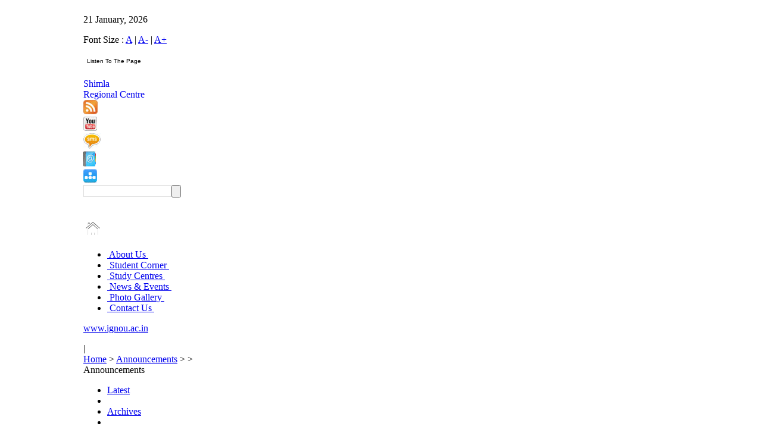

--- FILE ---
content_type: text/html; charset=utf-8
request_url: http://rcshimla.ignou.ac.in/announcements/%252Fdetail/SCHEME_OF_PURSUING_TWO_UGPG_PROGRAMMES_SIMULTANEOUSLY_IN_IGNOU-303
body_size: 6236
content:

<!DOCTYPE html PUBLIC "-//W3C//DTD XHTML 1.0 Strict//EN" "http://www.w3.org/TR/xhtml1/DTD/xhtml1-strict.dtd">
<html xmlns="http://www.w3.org/1999/xhtml" lang="en" xml:lang="en" dir="ltr">

<head>
<meta http-equiv="Content-Type" content="text/html; charset=utf-8" />
<meta name="keywords" content="" />
<meta name="description" content="" />
<meta name="google-site-verification" content="0WgHsIumeO6K2dERTJdizIMSMkJafYnT_RfIbTnrF6w" />
<!-- <meta name="google-site-verification" content="iBu88bcAWx4vZSCkPhJgCsXJ7C22-gGTwk6pvq_lxE4" /> -->
<meta name="google-site-verification" content="l4TR1GSzIGoGwp8o8IT0bt1Sq7B6WuawqxcYHp_klR0" />



  <meta http-equiv="Content-Type" content="text/html; charset=utf-8" />
<link rel="shortcut icon" href="/sites/default/files/IGNOUWhite_favicon_0.ico" type="image/x-icon" />
  <title>IGNOU-RC-Shimla- Announcements - </title>

  <link rel="stylesheet" type="text/css" href="/sites/all/themes/IGNOUWhite/main.css"/>

<link rel="stylesheet" type="text/css" href="/sites/all/themes/IGNOUWhite/styleesheet.css"/>
 <link rel="stylesheet"  href="/lightbox/lightbox.css"/>

 <script type="text/javascript"> </script>

<script type="text/javascript" src="/sites/all/themes/IGNOUWhite/jquery.js">
</script>
<script type="text/javascript" src="/sites/all/themes/IGNOUWhite/fadeslideshow.js">
</script>
<script type="text/javascript" src="/sites/all/themes/IGNOUWhite/fade.js">
</script>

<script type="text/javascript" src="/javascript/get_text.js"></script>

<!--[if IE 7]><link rel="stylesheet" type="text/css" href="/sites/all/themes/IGNOUWhite/ie7.css" /><![endif]-->

</head>



<body leftmargin="0" id="body1">
<noscript><a href="http://www.histats.com" target="_blank">
<img  src="http://s4.histats.com/stats/0.gif?1035515&1" alt="invisible hit counter" border="0"></a>
</noscript>
<!-- Histats.com  END  -->
<!-- HEADER CODE START HERE  -->
<table width="1000px" align="center" border="0" cellpadding="0" cellspacing="0">
<tr><td>
				<div id="wrapper">
				 <style>

#search input {
	height: 17px;
	vertical-align: middle;
	color: #807F83;
	float:left;
	padding: 1px 4px 0 4px;
	border:solid 1px #dddddd;
	width: 138px;

}
</style>


<script type="text/javascript">


 function ZoomPage(Param)
 {

var width;
if(Param=='A')
{
width= screen.width;
document.getElementById(Param).className=" fontfocus";
document.getElementById('A+').className="fontnormal";
document.getElementById('A-').className="fontnormal";
}
else if(Param=='A+')
{
width= screen.width-50;
document.getElementById(Param).className="fontfocus";
document.getElementById('A-').className="fontnormal";
document.getElementById('A').className="fontnormal";

}
else if(Param=='A-')
{
width= screen.width+50;
document.getElementById(Param).className="fontfocus";
document.getElementById('A+').className="fontnormal";
document.getElementById('A').className="fontnormal";

}
	
document.body.style.zoom = screen.width/width;
 }

 


</script>


<!--top-->
<div class="container">
<div class="top">
<div class="t_bodyleft"><p class="text">21 January, 2026</p> </div>
<div class="t_bodyright">
<p class="toprighttext toprighttextlink">Font Size : <a href='#' onclick="ZoomPage('A')" class='fontfocus' id='A'>A</a> | 
            <a href="#"  onclick="ZoomPage('A-')" class='fontnormal' id='A-'>A-</a> | 
            <a href="#"  onclick="ZoomPage('A+')" class='fontnormal' id='A+'>A+</a> &nbsp;&nbsp; 
			
			<table><tr><td></td>
			<script type="text/javascript">//<![CDATA[
var Utils = {
  NOT_SUPPORTED : {},
  DOM : {
    getElementWithId : function() {
      var func=function() { return Utils.NOT_SUPPORTED; }
      if(document.getElementById) {
        func=function(id) {
          return document.getElementById(id);
        }
      } else if(document.all) {
        func=function(id) {
          return document.all[id];
        }
      }
      return (this.getElementWithId=func)();
    }
  },
Ranges : {
    create : function() {
      var func=function() { return Utils.NOT_SUPPORTED};
      if(document.body && document.body.createTextRange) {
        func=function() { return document.body.createTextRange(); }
      } else if(document.createRange) {
        func=function() { return document.createRange(); }
      }
      return (this.create=func)();
    },
    selectNode : function(node, originalRng) {
      var func=function() { return Utils.NOT_SUPPORTED; };
      var rng=this.create(), method="";
      if(rng.moveToElementText) method="moveToElementText";
      else if(rng.selectNode) method="selectNode";
      if(method)
        func=function(node, rng) {
          rng=rng||Utils.Ranges.create();
          rng[method](node);
          return rng;
        }
      return rng=null,(this.selectNode=func)(node, originalRng);
    }
  },
  Selection : {
    clear:function() {

      var func=function() { return Utils.NOT_SUPPORTED};


      if(typeof document.selection!="undefined") {
        
        func=function() {

          if(document.selection && document.selection.empty) {
            return (Utils.Selection.clear=function() {
              if(document.selection)
                document.selection.empty();
            })();
          }
        }
      } else if(window.getSelection) {
        var sel=window.getSelection();
        if(sel.removeAllRanges) {
          func=function() {
            window.getSelection().removeAllRanges();
          }
        }
        sel=null;
      }
      return (this.clear=func)();
    },
    get_selection:function(){

    	 	var lang = arguments[0] || '';
		var gn = arguments[1] || '';
		var tgt='voice_'+parseInt(Math.random()*100000);
		var d=window.document;
		if(window.getSelection){
		 txt=window.getSelection();
		} else if(d.getSelection){
 		txt=d.getSelection();
		} else if(d.selection){
		 txt=d.selection.createRange().text;
			} else{
		 txt='';
			}
		create_form(d,txt,lang,gn,tgt);
		return false;

    },
    add : function(originalRng) {
      var func=function() { return Utils.NOT_SUPPORTED};
      var rng=Utils.Ranges.create();
      if(rng.select) {
        func=function(rng) {rng.select(); }
      } else if(window.getSelection) {
        var sel=window.getSelection();
        if(sel.addRange) {
          func=function(rng) {window.getSelection().addRange(rng); }
        }
        sel=null;
      
      }
      return (this.add=func)(originalRng);
            }
  }
  
};

(function() {
  var rng=Utils.Ranges.create();
  var ele=Utils.DOM.getElementWithId( 'myID' );
  if(rng!=Utils.NOT_SUPPORTED && ele!=Utils.NOT_SUPPORTED) {
    document.write(
      '<form>' +
      '<input name="" type="button" class="voice" style="background:#ffffff;	font-family:Arial, Helvetica, sans-serif;font-size:10px;cursor:pointer;border:none;" value="Listen To The Page" onclick="' + 'Utils.Selection.add(' + 'Utils.Ranges.selectNode(' +
            'Utils.DOM.getElementWithId(this.form.ids.value )'+
          ')' +
        ');'+'Utils.Selection.get_selection();'+'Utils.Selection.clear();'+
      '">&nbsp;' +
      '<input  name="ids" value="body1" type="hidden">' +
      '</select>' +
      '<\/form>'
    );
  }
} )();
//]]> </script></tr></table>
</p> </div>


</div>
<a href="http://www.ignou.ac.in/" target="blank">
<div class="logo"></div></a>
<a style="text-decoration:none;" href="/">
<div class="kolkata1">
<div class="kolkata">Shimla</div>
<div class="rc">Regional Centre</div>
</div></a>
<div class="b_line"></div>
<a href="/footer/rss" title="RSS Feed" target='_blank'><img style="border:0px;" src="/images/logo1.jpg" class="logo1" /></a>
<div class="S_line"></div>
<a href="http://www.youtube.com/ignou" target='_blank' title="Follow us on YouTube"><img src="/images/youtubelogo.jpg" class="yotubuelogo" border="0"/></a>
<div class="s_line1"></div>
<a href="http://admission.ignou.ac.in/changeadmdata/UpdateMobile.asp"  target='_blank' title="Register for SMS Alerts"><img src="/images/smslogo.jpg" class="smslogo" border="0"/></a>
<div class="s_line2"></div>
<a href="/studentcorner/11" title="Contact Details"><img src="/images/book_logo.jpg" class="booklogo" border="0"/></a>
<div class="s_line1"></div>
<a href="/sitemap" title="Sitemap"><img src='/images/logo2.jpg'class="logo2" border="0"/></a>
<div class="searchbox">


<script language="javascript">
function DoBlur(obj,text) 
{
    if(obj!=null && obj.value=="")
    {
        obj.value = text;
    }
}
function DoFocus(obj,text) 
{
    if(obj!=null && obj.value==text)
    {
        obj.value = "";
    }
}



function searchGS1()
{

var textvalue=document.getElementById('txtq').value;
//textvalue=trim12(textvalue);
if(trim12(textvalue)=="")
{
document.getElementById('txtq').value="";
alert("Please enter text to Search");
document.getElementById('txtq').focus();
return false;
}
document.frmSearch.submit();

}

function search(evt) 
{
	
	var textvalueone=document.getElementById('txtq').value;
	textvalueone=trim12(textvalueone);
	
	if(evt.keyCode==13 && textvalueone!='')
	{
		document.frmSearch.submit();
		return true;
	}
	else
		{
		document.getElementById('txtq').value="";
		alert("Please enter text to Search");
		document.getElementById('txtq').style.borderColor = "red";
		return false;
		}
		
}
function trim12 (str) {
	var str = str.replace(/^\s\s*/, ''),
	ws = /\s/,
	i = str.length;
	while (ws.test(str.charAt(--i)));
	return str.slice(0, i + 1);
	}
</script>
<form class="search" method="post" action="/search" name="frmSearch">
<span id="search">	  
<input type="text" name="searchquery" size="12" id="txtq" class="textbox" onKeyPress="if(event.keyCode==13)return searchGS1();"/>
</span>
<input name="txtq" type="button"  class="button" onClick="return searchGS1();">
<br><a href="#" class="hover"></a><br>
<input type="hidden" name="ie" value="UTF-8" />
</form>
      

</div>
<P class="clear"></P>
</div>

<!--topend-->




<!--nv_bar-->
<div class="container">
<div class="homebtn"><a href="/"><img src="/images/home.png" border="0" class="h_symbol" /></a>
</div>
<div class="top-menu">
<ul id="menu">
<li class="">
<span><a href="/aboutus/1" target="">&nbsp;About Us&nbsp;</a></span>
</li>
<!-- </div> -->


<li class="">
<span><a href="/studentcorner/5" target="">&nbsp;Student Corner&nbsp;</a></span>
</li>
<!-- </div> -->


<li class="">
<span><a href="http://rcshimla.ignou.ac.in/announcements/1/detail/Network_and_Contact_Details_of_LSC___2021_HP-208" target="_blank">&nbsp;Study Centres&nbsp;</a></span>
</li>
<!-- </div> -->


<li class="">
<span><a href="/news/1" target="">&nbsp;News & Events&nbsp;</a></span>
</li>
<!-- </div> -->


<li class="">
<span><a href="/photogallery/6/1" target="">&nbsp;Photo Gallery&nbsp;</a></span>
</li>
<!-- </div> -->


<li class="last">
<span><a href="/address/1" target="">&nbsp;Contact Us&nbsp;</a></span>
</li>
<!-- </div> -->


</ul>
</div>
<div class="r_nvbar"><p class="text1 text1link"><a href="http://www.ignou.ac.in" target='_blank'>www.ignou.ac.in</a></p></div>
</div>
<!--nvbarend-->
<!--header-->

<div class="header">
<div id="fadeshow1"></div>
<p class="clear"></p>
</div>

 
<!--
<div class="container">
<div class="header marleft24px"></div>
<p class="clear"></p>
</div>
-->
<!--headerend-->
<div class="addthis-sharebutton">
      	<!-- AddThis Button BEGIN 
<a class="addthis_button" href="http://www.addthis.com/bookmark.php?v=250&amp;username=xa-4b73e7fe3af5f715"><img src="http://s7.addthis.com/static/btn/v2/lg-share-en.gif" width="125" height="16" alt="Bookmark and Share" style="border:0"/></a><script type="text/javascript" src="http://s7.addthis.com/js/250/addthis_widget.js#username=xa-4b73e7fe3af5f715"></script>
 AddThis Button END -->

<!-- AddThis Button BEGIN -->

<div class="addthis_toolbox addthis_default_style">
<a class="addthis_button_email" title="Email this page"></a>
<a class="addthis_button_favorites" title="Add to favorites"></a>
<a class="addthis_button_print" title="Print this page"></a>
<span class="addthis_separator">|</span>
<script type="text/javascript">var addthis_logo_background = 'EFEFEF';
							addthis_logo_color      = '666699';
							addthis_brand           = 'IGNOU-RC Shimla';
							addthis_options         = 'google,facebook,twitter, linkedin,digg, delicious, myspace,  live, buzz,more';
							
						</script>
<a href="http://www.addthis.com/bookmark.php?v=250&amp;username=xa-4b8cc41963310b18" class="addthis_button_compact" title="Share this Page"></a>
</div>
<script type="text/javascript" src="http://s7.addthis.com/js/250/addthis_widget.js#username=xa-4b8cc41963310b18"></script>
<!-- AddThis Button END -->

       </div>
















 <!-- Top Header Star here-->
<!-- HEADER CODE END HERE  -->

	<!-- MAINCOINTAINER CODE START HERE  -->
		
		<div>
        <form action="/announcements/%252Fdetail/SCHEME_OF_PURSUING_TWO_UGPG_PROGRAMMES_SIMULTANEOUSLY_IN_IGNOU-303"  accept-charset="UTF-8" method="post" id="AnnouncementsLanding">
<div> 

<script type="text/javascript">
function validate()
{

	if (document.getElementById('edit-selectYear').value=='none'|| document.getElementById('edit-selectYear').value=='') {
		
		  alert("Please select year");
		  document.getElementById('edit-selectYear').focus();
		  return false;
		 }
	 
	if (document.getElementById('edit-selectByMonth').value=='none'|| document.getElementById('edit-selectByMonth').value=='') 
		{
		  alert("Please select month");
		  document.getElementById('edit-selectByMonth').focus();
		  return false;
		 }

	if (window.XMLHttpRequest)
	   {//code for IE7+, Firefox, Chrome, Opera, Safari
	   xmlhttp=new XMLHttpRequest();
	 
	   }
	 else
	   {// code for IE6, IE5
	   xmlhttp=new ActiveXObject("Microsoft.XMLHTTP");
	   }
	 xmlhttp.onreadystatechange=function()
	   {
	
	   if (xmlhttp.readyState==4 || xmlhttp.readyState==200)
	     {

 document.getElementById('List-Annoucement-content').innerHTML=xmlhttp.responseText;
	     }
       }

 TypeID=document.getElementById('edit-announcementid').value;
 Announcement_URL=document.getElementById('edit-url').value;


  Url="http://"+window.location.hostname+"/announcementarchiveresult/"+TypeID+"/"+document.getElementById('edit-selectYear').value+"/"
 +document.getElementById('edit-selectByMonth').value+"/"+Announcement_URL;
	//alert(Url);
 xmlhttp.open("GET",Url,true);
	 xmlhttp.send();
	
		

}
function validate_link_announcement()
{
	
	
if (window.XMLHttpRequest)
	   {//code for IE7+, Firefox, Chrome, Opera, Safari
	   xmlhttp=new XMLHttpRequest();
	 
	   }
	 else
	   {// code for IE6, IE5
	   xmlhttp=new ActiveXObject("Microsoft.XMLHTTP");
	   }
	 xmlhttp.onreadystatechange=function()
	   {
	
	   if (xmlhttp.readyState==4 || xmlhttp.readyState==200)
	     {

 document.getElementById('List-Annoucement-content').innerHTML=xmlhttp.responseText;
	     }
       }

 TypeID=document.getElementById('edit-announcementid').value;
 //Announcement_URL=document.getElementById('edit-url').value;

 if(document.getElementById('link').value!='')
{
  Url="http://"+window.location.hostname+"/announcementarchiveresult/"+TypeID+"/"+document.getElementById('edit-selectYear').value+"/"
 +document.getElementById('edit-selectByMonth').value+"/"+document.getElementById('link').value;
}
else
{
Url="http://"+window.location.hostname+"/announcementarchiveresult/"+TypeID+"/"+document.getElementById('edit-selectYear').value+"/"
 +document.getElementById('edit-selectByMonth').value;
//alert(Url);
}
	
 xmlhttp.open("GET",Url,true);
	 xmlhttp.send();
	


}
</script>



<!-- 
 * File Name : BreadCrumbClass.tpl.php 
 * Purpose :  Display the Individual InfoCentre Detail.   
 * Description: By the help this page display Individual Contact Us Information .  
 * Dependencies: 
 * Date of Creation: 11-12-2009
 * Created By : IANS
 * Last Date of Modification:
 * Modified By :
 * Summary of Modifications :
 -->
  

 <!-- Headline with Breadcrumb Start Here -->
            <div class="breadcrumb">
                    <div class="breadcrumbListPadding"><a href='/'>Home</a> > <a href=/announcements/detail>Announcements</a> > <a href=/announcements/detail></a> > <a href=/announcements/detail/SCHEME_OF_PURSUING_TWO_UGPG_PROGRAMMES_SIMULTANEOUSLY_IN_IGNOU-303></a></div>
				     <div class="headline">Announcements</div>
            </div>
<!-- Headline with Breadcrumb End Here -->

<!-- Headline with middle-main-content Start Here -->
			<div class="middle-main-content2colum">

<!-- Headline with Left Navigation Start Here -->
             
  <div class="leftnavigation">
     <ul>          
	    <li>
		<a href="/announcements/1">Latest</a>		    </li>
	<li class="leftnavigationspacer"></li>
	    <li>
		<a href="/announcements/2">Archives</a>		    </li>
	<li class="leftnavigationspacer"></li>
		</ul>
	<br>
		<br>	<br>	<br>	<br>	<br>
</div>
        
<!-- Headline with Left Navigation End Here -->

<!-- Headline with middle content start Here -->
			<div class="middleIntro"></div>

			  	<input type="hidden" id='edit-announcementid' value="1" >
      <input type="hidden" id='edit-url' value="announcements/detail" >

  
      
              
	
					  
		
		
            
<!-- Headline with middle content End Here -->
			      <div style="clear:both"></div>
		
     

<!-- Headline with middle-main-content End Here -->
</div></form>
        </div>
<!-- MAINCOINTAINER CODE END HERE  -->
	
<!-- FOOTER CODE START HERE  -->
				 <!--FOOTER START--><table  border="0" cellpadding="0" cellspacing="0"><tr><td><div class="footer">
<div class="footer-menu-text"> 	  <!--FOOTER END-->			<ul>	
	 <li><a href='https://www.facebook.com/rcshimlagazette'  style='font-size:11;' >Find us on Facebook</a></li>					 	<li>|</li>
				 	
		 		<li><a href='http://webserver.ignou.ac.in/alumni/Alumni.asp'  style='font-size:11;'  target='_blank' >Alumni</a></li>					 	<li>|</li>
				 	
		 		<li><a href='http://mail.google.com/a/ignou.ac.in'  style='font-size:11;'  target='_blank' >Mail Service</a></li>					 	<li>|</li>
				 	
		 		<li><a href='/footer/rss'  style='font-size:11;' >RSS</a></li>					 	<li>|</li>
				 	
		 		<li><a href='/sitemap'  style='font-size:11;' >Sitemap</a></li>					 	<li>|</li>
				 	
		 		<li><a href='/feedback'  style='font-size:11;' >Feedback</a></li>					 	<li>|</li>
				 	
		 		<li><a href='http://www.ignou.ac.in/ignou/studentzone/results/1'  style='font-size:11;'  target='_blank' >Exam/ Result</a></li>					 	<li>|</li>
				 	
		 		<li><a href='http://www.ignouonline.ac.in/'  style='font-size:11;'  target='_blank' >IGNOU Online</a></li>					 	<li>|</li>
				 	
		 		<li><a href='/address/1'  style='font-size:11;' >Contact Us</a></li> 	
		 						</ul>
&copy 2026 Indira Gandhi National Open University. All rights reserved<br>Site Designed & Developed by <a href="http://ianspublishing.com" target="_blank" class="footer-link">IANS PUBLISHING</a> 
				  </div>	
     </div>	 <div align="center">	 <!-- Histats.com  START  (standard)--><script type="text/javascript">document.write(unescape("%3Cscript src=%27http://s10.histats.com/js15.js%27 type=%27text/javascript%27%3E%3C/script%3E"));</script><a href="http://www.histats.com" target="_blank" title="site stats" ><script  type="text/javascript" >try {Histats.start(1,1683528,4,111,175,25,"00011111");Histats.track_hits();} catch(err){};</script></a><noscript><a href="http://www.histats.com" target="_blank"><img  src="http://sstatic1.histats.com/0.gif?1683528&101" alt="site stats" border="0"></a></noscript><!-- Histats.com  END  -->	 </div>	</td></tr></table><!-- FOOTER CODE END HERE  -->

                </div>
				
				</td>
				</tr>
				</table>
</body>
</html>

<script type="text/javascript">
var gaJsHost = (("https:" == document.location.protocol) ? "https://ssl." : "http://www.");
document.write(unescape("%3Cscript src='" + gaJsHost + "google-analytics.com/ga.js' type='text/javascript'%3E%3C/script%3E"));
</script>
<script type="text/javascript">
try {
var pageTracker = _gat._getTracker("UA-13027092-1");
pageTracker._trackPageview();
} catch(err) {}</script>



<!-- Histats.com  START  -->
<a href="http://www.histats.com" target="_blank" title="invisible hit counter" ><script  type="text/javascript" language="javascript">
var s_sid = 1035515;var st_dominio = 4;
var cimg = 0;var cwi =0;var che =0;
</script></a>
<script  type="text/javascript" language="javascript" src="http://s10.histats.com/js9.js"></script>


 <script type="text/javascript">
 function checkinput()
{
var textvalue=document.getElementById('txtsearch').value;
textvalue=trim12(textvalue);
if(textvalue=="")
{
document.getElementById('txtsearch').value="";
alert("Please enter text to Search");
document.getElementById('txtsearch').focus();
return false;
}
return true;

}

function trim12 (str) {
var str = str.replace(/^\s\s*/, ''),
ws = /\s/,
i = str.length;
while (ws.test(str.charAt(--i)));
return str.slice(0, i + 1);
}
 
function searchIgnou()
{
var textvalue=document.getElementById('txtq').value;
textvalue=trim12(textvalue);
if(textvalue=="")
{
document.getElementById('txtq').value="";
alert("Please enter text to Search");
document.getElementById('txtq').focus();
return false;
}
document.frmSearch.submit();

}
 
 function ZoomPage(Param)
 {

var width;
if(Param=='A')
{
width= screen.width;
document.getElementById(Param).className=" fontfocus";
document.getElementById('A+').className="fontnormal";
document.getElementById('A-').className="fontnormal";
}
else if(Param=='A+')
{
width= screen.width-50;
document.getElementById(Param).className="fontfocus";
document.getElementById('A-').className="fontnormal";
document.getElementById('A').className="fontnormal";

}
else if(Param=='A-')
{
width= screen.width+50;
document.getElementById(Param).className="fontfocus";
document.getElementById('A+').className="fontnormal";
document.getElementById('A').className="fontnormal";

}
	
document.body.style.zoom = screen.width/width;
 }

 

 </script>
<script type="text/javascript" src="/lightbox/lightbox.js"></script>

<script type="text/javascript" src="http://s7.addthis.com/js/250/addthis_widget.js#username=xa-4b8cb76457a52bc8"></script>

